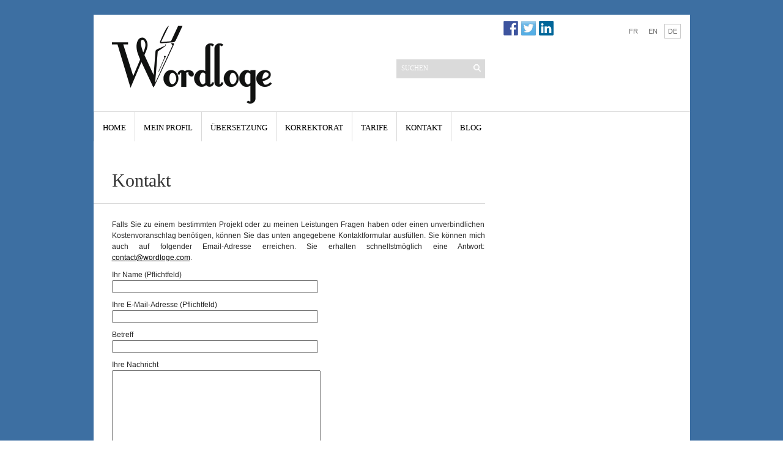

--- FILE ---
content_type: text/html; charset=UTF-8
request_url: http://www.wordloge.de/kontakt/
body_size: 16239
content:
<!DOCTYPE html PUBLIC "-//W3C//DTD XHTML 1.1//EN" "http://www.w3.org/TR/xhtml11/DTD/xhtml11.dtd">
<html xmlns="http://www.w3.org/1999/xhtml" dir="ltr" xml:lang="de-DE">
    <head>
        <meta http-equiv="Content-Type" content="text/html; charset=UTF-8" />
        <title>Kontakt WordLoge Übersetzung | WordLoge Übersetzung, Übersetzer, Übersetzerin, Englisch-Deutsch, Englisch-Französisch, Deutsch-Englisch, Dänisch-Englisch</title>
        <meta http-equiv="Content-language" content="de-DE" />
		<link rel="profile" href="http://gmpg.org/xfn/11" />
        <link rel="shortcut icon" href="http://www.wordloge.de/wp-content/themes/sight/sight/images/favico.ico" type="image/x-icon" />
        <link rel="stylesheet" type="text/css" media="all" href="http://www.wordloge.de/wp-content/themes/sight/sight/style.css" />
        <!--[if IE]><link rel="stylesheet" type="text/css" media="all" href="http://www.wordloge.de/wp-content/themes/sight/sight/ie.css" /><![endif]-->
                <link rel="alternate" type="application/rss+xml" title="WordLoge Übersetzung, Übersetzer, Übersetzerin, Englisch-Deutsch, Englisch-Französisch, Deutsch-Englisch, Dänisch-Englisch &raquo; Feed" href="http://www.wordloge.de/feed/" />
<link rel="alternate" type="application/rss+xml" title="WordLoge Übersetzung, Übersetzer, Übersetzerin, Englisch-Deutsch, Englisch-Französisch, Deutsch-Englisch, Dänisch-Englisch &raquo; Kommentar-Feed" href="http://www.wordloge.de/comments/feed/" />
<link rel="alternate" type="application/rss+xml" title="WordLoge Übersetzung, Übersetzer, Übersetzerin, Englisch-Deutsch, Englisch-Französisch, Deutsch-Englisch, Dänisch-Englisch &raquo; Kontakt Kommentar-Feed" href="http://www.wordloge.de/kontakt/feed/" />
<link rel='stylesheet' id='contact-form-7-css'  href='http://www.wordloge.de/wp-content/plugins/contact-form-7/includes/css/styles.css?ver=4.2.2' type='text/css' media='all' />
<script type='text/javascript' src='http://www.wordloge.de/wp-includes/js/jquery/jquery.js?ver=1.7.2'></script>
<script type='text/javascript' src='http://www.wordloge.de/wp-content/themes/sight/sight/js/jquery.cycle.all.min.js?ver=3.4.2'></script>
<script type='text/javascript' src='http://www.wordloge.de/wp-content/themes/sight/sight/js/jquery.cookie.js?ver=3.4.2'></script>
<script type='text/javascript' src='http://www.wordloge.de/wp-includes/js/comment-reply.js?ver=3.4.2'></script>
<script type='text/javascript' src='http://www.wordloge.de/wp-content/themes/sight/sight/js/script.js?ver=3.4.2'></script>
<link rel="EditURI" type="application/rsd+xml" title="RSD" href="http://www.wordloge.de/xmlrpc.php?rsd" />
<link rel="wlwmanifest" type="application/wlwmanifest+xml" href="http://www.wordloge.de/wp-includes/wlwmanifest.xml" /> 
<link rel='prev' title='Tarife' href='http://www.wordloge.de/tarife/' />
<link rel='next' title='Blog' href='http://www.wordloge.de/blog/' />
<meta name="generator" content="WordPress 3.4.2" />

<!-- All in One SEO Pack 1.6.15.3 by Michael Torbert of Semper Fi Web Design[266,410] -->
<meta name="description" content="Für Fragen zu einer Übersetzung oder zum Korrekturlesen, können Sie WordLoge eine unverbindliche Anfrage senden." />
<meta name="keywords" content="wordloge, übersetzung ins dänische, übersetzer, übersetzung ins englische, übersetzung aus dem französischem ins englische, übersetzung französisch, übersetzung aus dem deutschen ins dänische, übersetzung aus dem deutschen ins englishe, qualitative übersetzung" />
<link rel="canonical" href="http://www.wordloge.de/kontakt/" />
<!-- /all in one seo pack -->
	<style type="text/css">.recentcomments a{display:inline !important;padding:0 !important;margin:0 !important;}</style>

<style type="text/css"></style>

<style type="text/css">
.synved-social-resolution-single {
display: inline-block;
}
.synved-social-resolution-normal {
display: inline-block;
}
.synved-social-resolution-hidef {
display: none;
}

@media only screen and (min--moz-device-pixel-ratio: 2),
only screen and (-o-min-device-pixel-ratio: 2/1),
only screen and (-webkit-min-device-pixel-ratio: 2),
only screen and (min-device-pixel-ratio: 2),
only screen and (min-resolution: 2dppx),
only screen and (min-resolution: 192dpi) {
	.synved-social-resolution-normal {
	display: none;
	}
	.synved-social-resolution-hidef {
	display: inline-block;
	}
}
</style>
        	</head>
	<body >
        <div class="wrapper">

            <div class="header clear">
                <div class="logo">
                    <a href="http://www.wordloge.de"><img src="http://www.wordloge.de/wp-content/themes/sight/sight/images/logo.png" alt="WordLoge Übersetzung, Übersetzer, Übersetzerin, Englisch-Deutsch, Englisch-Französisch, Deutsch-Englisch, Dänisch-Englisch"/></a>
                </div>

                <div class="site-description"><div class="search">
    <form method="get" id="searchform" action="http://www.wordloge.de">
        <fieldset>
            <input name="s" type="text" onfocus="if(this.value=='Suchen') this.value='';" onblur="if(this.value=='') this.value='Suchen';" value="Suchen" />
            <button type="submit"></button>
        </fieldset>
    </form>
</div></div>		<div class="site-description">		<h2 class="widgettitle">Letzte Artikel</h2>
		<ul>
				<li><a href="http://www.wordloge.de/ubersetzung-mit-wordloge/" title="Übersetzung mit WordLoge SUPP">Übersetzung mit WordLoge SUPP</a></li>
				<li><a href="http://www.wordloge.de/willkommen-bei-wordloge/" title="Übersetzung mit Wordloge">Übersetzung mit Wordloge</a></li>
				</ul>
		</div><div class="site-description"><h2 class="widgettitle">Letzte Kommentare</h2>
<ul id="recentcomments"></ul></div><div class="site-description"><h2 class="widgettitle">Archive</h2>
		<ul>
			<li><a href='http://www.wordloge.de/2013/04/' title='April 2013'>April 2013</a></li>
		</ul>
</div><div class="site-description"><h2 class="widgettitle">Kategorien</h2>
		<ul>
	<li class="cat-item cat-item-1"><a href="http://www.wordloge.de/category/allgemein/" title="Alle unter Allgemein abgelegten Artikel ansehen">Allgemein</a>
</li>
		</ul>
</div><div class="site-description"><h2 class="widgettitle">Meta</h2>
			<ul>
						<li><a href="http://www.wordloge.de/wp-login.php">Anmelden</a></li>
			<li><a href="http://www.wordloge.de/feed/" title="Abonniere diese Website mit RSS 2.0">Artikel-Feed (<abbr title="Really Simple Syndication">RSS</abbr>)</a></li>
			<li><a href="http://www.wordloge.de/comments/feed/" title="Die neuesten Kommentare zu allen Beiträgen als RSS">Kommentare als <abbr title="Really Simple Syndication">RSS</abbr></a></li>
			<li><a href="http://wordpress.org/" title="Powered by WordPress, state-of-the-art semantic personal publishing platform.">WordPress.org</a></li>
						</ul>
</div>
                <div class="search">
    <form method="get" id="searchform" action="http://www.wordloge.de">
        <fieldset>
            <input name="s" type="text" onfocus="if(this.value=='Suchen') this.value='';" onblur="if(this.value=='') this.value='Suchen';" value="Suchen" />
            <button type="submit"></button>
        </fieldset>
    </form>
</div>
                <div class="menu"><ul id="menu-top-menu" class=""></ul></div>
<!-- BOX LANGUE -->
<style>
.header { position:relative; }
.languagebox { display:block; position:absolute; top:5px; right:15px; }
.languagebox a { display:inline-block; padding:5px; border:1px solid #ffffff; text-decoration:none; font-family:Arial, Helvetica, sans-serif; font-size:11px; color:#676767; text-align:center; margin-left:2px; }
.languagebox a:hover { border-color:#eee; }
.languagebox a.selectedover { border-color:#cccccc; }
</style>
<div class="languagebox">
<a href="http://www.wordloge.com" title="Français">FR</a>
<a href="http://www.wordloge.co.uk" title="English">EN</a>
<a href="http://www.wordloge.de" class="selectedover" title="Deutsch">DE</a>
</div>
<!-- FIN BOX LANGUE -->   

<!-- BOX HEADER -->
<style>
.header { position:relative; top:10px; }
</style>
<div id="widget_header">
<div class="header_right" id="synved_social_follow-2"><div><a class="synved-social-button synved-social-button-follow synved-social-size-24 synved-social-resolution-single synved-social-provider-facebook nolightbox" data-provider="facebook" target="_blank" rel="nofollow" title="Folgen Sie mir auf Facebook" href="https://www.facebook.com/wordloge?fref=ts" style="font-size: 0px; width:24px;height:24px;margin:0;margin-bottom:5px;margin-right:5px;"><img alt="facebook" title="Folgen Sie mir auf Facebook" class="synved-share-image synved-social-image synved-social-image-follow" width="24" height="24" style="display: inline; width:24px;height:24px; margin: 0; padding: 0; border: none; box-shadow: none;" src="http://www.wordloge.de/wp-content/plugins/social-media-feather/synved-social/image/social/regular/48x48/facebook.png" /></a><a class="synved-social-button synved-social-button-follow synved-social-size-24 synved-social-resolution-single synved-social-provider-twitter nolightbox" data-provider="twitter" target="_blank" rel="nofollow" title="Folgen Sie mir auf Twitter" href="https://twitter.com/KiraPetersen1" style="font-size: 0px; width:24px;height:24px;margin:0;margin-bottom:5px;margin-right:5px;"><img alt="twitter" title="Folgen Sie mir auf Twitter" class="synved-share-image synved-social-image synved-social-image-follow" width="24" height="24" style="display: inline; width:24px;height:24px; margin: 0; padding: 0; border: none; box-shadow: none;" src="http://www.wordloge.de/wp-content/plugins/social-media-feather/synved-social/image/social/regular/48x48/twitter.png" /></a><a class="synved-social-button synved-social-button-follow synved-social-size-24 synved-social-resolution-single synved-social-provider-linkedin nolightbox" data-provider="linkedin" target="_blank" rel="nofollow" title="Finden Sie mich auf Linkedin" href="https://fr.linkedin.com/in/kirapetersenwordloge" style="font-size: 0px; width:24px;height:24px;margin:0;margin-bottom:5px;"><img alt="linkedin" title="Finden Sie mich auf Linkedin" class="synved-share-image synved-social-image synved-social-image-follow" width="24" height="24" style="display: inline; width:24px;height:24px; margin: 0; padding: 0; border: none; box-shadow: none;" src="http://www.wordloge.de/wp-content/plugins/social-media-feather/synved-social/image/social/regular/48x48/linkedin.png" /></a></div></div></div>
<!-- FIN BOX HEADER -->      
		   </div>

            <div class="nav"><ul id="dd" class="dd"><li id="menu-item-16" class="menu-item menu-item-type-custom menu-item-object-custom menu-item-16"><a title="Home" href="http://wordloge.de">Home</a></li>
<li id="menu-item-21" class="menu-item menu-item-type-post_type menu-item-object-page menu-item-21"><a title="Mein Profil" href="http://www.wordloge.de/mein-profil/">Mein Profil</a></li>
<li id="menu-item-20" class="menu-item menu-item-type-post_type menu-item-object-page menu-item-20"><a title="Übersetzung" href="http://www.wordloge.de/ubersetzung/">Übersetzung</a></li>
<li id="menu-item-19" class="menu-item menu-item-type-post_type menu-item-object-page menu-item-19"><a title="Korrekturlesen" href="http://www.wordloge.de/korrekturlesen/">Korrektorat</a></li>
<li id="menu-item-17" class="menu-item menu-item-type-post_type menu-item-object-page menu-item-17"><a title="Tarife" href="http://www.wordloge.de/tarife/">Tarife</a></li>
<li id="menu-item-80" class="menu-item menu-item-type-post_type menu-item-object-page current-menu-item page_item page-item-70 current_page_item menu-item-80"><a title="Kontakt" href="http://www.wordloge.de/kontakt/">Kontakt</a></li>
<li id="menu-item-108" class="menu-item menu-item-type-post_type menu-item-object-page menu-item-108"><a href="http://www.wordloge.de/blog/">Blog</a></li>
</ul></div>
            
            <!-- Container -->
            <div id="container" class="clear">
                <!-- Content -->
                <div id="content">

            
        <div class="entry">
            <div class="post-70 page type-page status-publish hentry single clear" id="post_70">
                <div class="post-meta">
                    <h1>Kontakt</h1>
                                                        </div>
                <div class="post-content"><p style="text-align: justify;">Falls Sie zu einem bestimmten Projekt oder zu meinen Leistungen Fragen haben oder einen unverbindlichen Kostenvoranschlag benötigen, können Sie das unten angegebene Kontaktformular ausfüllen. Sie können mich auch auf folgender Email-Adresse erreichen. Sie erhalten schnellstmöglich eine Antwort: <a href="mailto:contact@wordloge.com">contact@wordloge.com</a>.</p>
<p style="text-align: justify;"><div role="form" class="wpcf7" id="wpcf7-f109-p70-o1" lang="de-DE" dir="ltr">
<div class="screen-reader-response"></div>
<form action="/kontakt/#wpcf7-f109-p70-o1" method="post" class="wpcf7-form" novalidate="novalidate">
<div style="display: none;">
<input type="hidden" name="_wpcf7" value="109" />
<input type="hidden" name="_wpcf7_version" value="4.2.2" />
<input type="hidden" name="_wpcf7_locale" value="de_DE" />
<input type="hidden" name="_wpcf7_unit_tag" value="wpcf7-f109-p70-o1" />
<input type="hidden" name="_wpnonce" value="dc10cdf3c8" />
</div>
<p>Ihr Name (Pflichtfeld)<br />
    <span class="wpcf7-form-control-wrap your-name"><input type="text" name="your-name" value="" size="40" class="wpcf7-form-control wpcf7-text wpcf7-validates-as-required" aria-required="true" aria-invalid="false" /></span> </p>
<p>Ihre E-Mail-Adresse (Pflichtfeld)<br />
    <span class="wpcf7-form-control-wrap your-email"><input type="email" name="your-email" value="" size="40" class="wpcf7-form-control wpcf7-text wpcf7-email wpcf7-validates-as-required wpcf7-validates-as-email" aria-required="true" aria-invalid="false" /></span> </p>
<p>Betreff<br />
    <span class="wpcf7-form-control-wrap your-subject"><input type="text" name="your-subject" value="" size="40" class="wpcf7-form-control wpcf7-text" aria-invalid="false" /></span> </p>
<p>Ihre Nachricht<br />
    <span class="wpcf7-form-control-wrap your-message"><textarea name="your-message" cols="40" rows="10" class="wpcf7-form-control wpcf7-textarea" aria-invalid="false"></textarea></span> </p>
<p><input type="submit" value="Senden" class="wpcf7-form-control wpcf7-submit" /></p>
<div class="wpcf7-response-output wpcf7-display-none"></div></form></div></p>
</div>
                <div class="post-footer"></div>
            </div>
        </div>

            
<!-- #comments -->
            </div>
            <!-- /Content -->

            <div class="sidebar">
    
    <div class="widget sponsors">
        <div class="widget-body">
        </div>
    </div>
            
    </div>
            </div>
            <!-- /Container -->

            <div class="footer">
                <p class="copyright">&copy; 2015 <a href="http://www.wordloge.de">WordLoge Übersetzung, Übersetzer, Übersetzerin, Englisch-Deutsch, Englisch-Französisch, Deutsch-Englisch, Dänisch-Englisch</a>. All Rights Reserved.<br />
            </div>
        </div>
        <!-- Page generated: 0,164 s, 44 queries -->
        <script type='text/javascript' src='http://www.wordloge.de/wp-content/plugins/contact-form-7/includes/js/jquery.form.min.js?ver=3.51.0-2014.06.20'></script>
<script type='text/javascript'>
/* <![CDATA[ */
var _wpcf7 = {"loaderUrl":"http:\/\/www.wordloge.de\/wp-content\/plugins\/contact-form-7\/images\/ajax-loader.gif","sending":"Senden ..."};
/* ]]> */
</script>
<script type='text/javascript' src='http://www.wordloge.de/wp-content/plugins/contact-form-7/includes/js/scripts.js?ver=4.2.2'></script>

        <script type="text/javascript">

  var _gaq = _gaq || [];
  _gaq.push(['_setAccount', 'UA-36654841-1']);
  _gaq.push(['_trackPageview']);

  (function() {
    var ga = document.createElement('script'); ga.type = 'text/javascript'; ga.async = true;
    ga.src = ('https:' == document.location.protocol ? 'https://ssl' : 'http://www') + '.google-analytics.com/ga.js';
    var s = document.getElementsByTagName('script')[0]; s.parentNode.insertBefore(ga, s);
  })();

</script>
	</body>
</html>